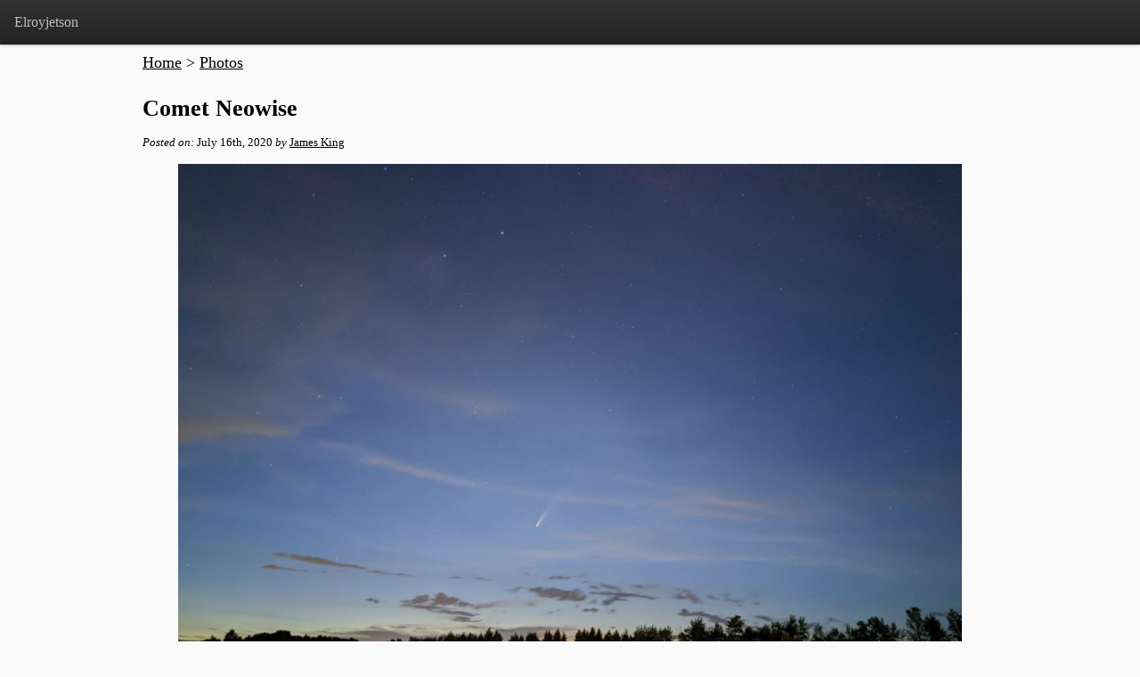

--- FILE ---
content_type: text/css
request_url: https://elroyjetson.org/wp-content/themes/elroyjetson/style.css?v122
body_size: 4920
content:
/*
    Theme Name: Elroyjetson Theme
    Theme URI: http://elroyjetson.org
    Description: This is the elroyjetson.org theme
    Author: James King
    Author URI: http://elroyjetson.org
    Version: 4
*/

body {
  --text-color: #000;
  --bkg-color: #fafafa;
  --bkg-code: #ccc;
}

@media (prefers-color-scheme: dark) {
  body {
    --text-color: #eee;
    --bkg-color: #121212;
  }

  .post code {
    --bkg-code: #333;
  }
}

body {
  font-family: Georgia, serif;
  font-weight: normal;
  font-size: 100%;
  color: var(--text-color);
  background-color: var(--bkg-color);
  margin: 0;
  padding-top: 60px; }

#page {
  width: 90%;
  margin: 5em auto;
  margin-top: 0;
  max-width: 960px; }

nav {
  margin-bottom: 5em;
}

nav ul {
  margin-left: 0;
  padding-left: 0;
}

nav ul li {
    list-style: none;
    display: inline;
  margin-right: 5em;
}

a {
  color: inherit; }

h1 {
  font-size: 1.625em;
  /* 26px / 16px */
  font-weight: bold;
  margin-bottom: .5em; }

h2 {
  font-size: 1.5em;
  /* 24px / 16px */
  font-weight: bold; }

h3 {
  font-size: 1.375em;
  /* 22px / 16px */
  font-weight: bold; }

h4 {
  font-size: 1.25em;
  /* 20px / 16px */
  font-weight: bold; }

p, li {
  font-size: 1.125em;
  /* 18px / 16px */ }

li {
  margin: 1em 0 1em 0; }

.topnav {
  padding: 1em 1em;
  background-color: #222222;
  background-repeat: repeat-x;
  background-image: -khtml-gradient(linear, left top, left bottom, from(#333333), to(#222222));
  background-image: -moz-linear-gradient(top, #333333, #222222);
  background-image: -ms-linear-gradient(top, #333333, #222222);
  background-image: -webkit-gradient(linear, left top, left bottom, color-stop(0%, #333333), color-stop(100%, #222222));
  background-image: -webkit-linear-gradient(top, #333333, #222222);
  background-image: -o-linear-gradient(top, #333333, #222222);
  background-image: linear-gradient(top, #333333, #222222);
  filter: progid:DXImageTransform.Microsoft.gradient(startColorstr='#333333', endColorstr='#222222', GradientType=0);
  -webkit-box-shadow: 0 1px 3px rgba(0, 0, 0, 0.25), inset 0 -1px 0 rgba(0, 0, 0, 0.1);
  -moz-box-shadow: 0 1px 3px rgba(0, 0, 0, 0.25), inset 0 -1px 0 rgba(0, 0, 0, 0.1);
  box-shadow: 0 1px 3px rgba(0, 0, 0, 0.25), inset 0 -1px 0 rgba(0, 0, 0, 0.1);
  position: fixed;
  top: 0;
  left: 0;
  right: 0;
  z-index: 10000;
  overflow: visible; }
  .topnav a {
    color: #bfbfbf;
    text-shadow: 0 -1px 0 rgba(0, 0, 0, 0.25);
    text-decoration: none; }
  .topnav span {
    display: inline-block;
    color: #bfbfbf;
    margin: 0 .5em 0 .5em; }

.breadcrumbs {
  margin-top: 0; }

footer {
  clear: both;
  padding-top: 1.5em; }

.alignleft {
  float: left;
  margin-right: 5px;
  margin-bottom: 5px; }

.alignright {
  float: right; }

.aligncenter {
  display: block;
  margin-left: auto;
  margin-right: auto; }

.category-links .link {
  font-size: 1em;
  font-weight: normal;
  margin-left: 25px; }

h3.link {
  margin-bottom: 2px; }

.format-link .tags {
  margin-left: 25px; }

.next-posts {
  margin-top: 15px; }

/* homepage only */
.intro small {
  font-style: italic;
  font-size: 80%; }
.intro footer {
  margin-bottom: .5em;
  margin-top: 0;
  padding-top: .5em; }
.intro p {
  margin-bottom: 0; }

article.intro {
  border-bottom: solid 1px black;
  margin-bottom: 1em; }

.home section p.seemore {
  margin-left: 65%; }
.home section ul {
  padding-left: 0;
  list-style-type: none; }
.home section time {
  font-weight: bold;
  font-style: italic;
/*  color: #333; */
  margin-right: 15px; }

div.wp-block-media-text.thumb {
	grid-template-columns: 10% 1fr;
}

/* General Category page only */
.category .excerpt a {
  text-decoration: none; }

/* Dev-Notes page only */
.category-dev-notes ul {
  list-style: none;
  padding: 0; }
.category-dev-notes li > p {
  font-size: .975em; }

/* Blog page only */
.category-blog .excerpt a {
  text-decoration: none; }
.category-blog .excerpt h3 {
  float: right; }
.category-blog .type-post {
  clear: both; }
.category-blog .navigation {
  clear: both; }

/* footer */
#page > footer {
  border-top: solid 1px black;
  margin-top: 55px;
  /* test */ }
  #page > footer nav ul {
    margin-left: 0;
    padding-left: 0; }
  #page > footer nav ul li {
    list-style: none;
    display: inline; }
  #page > footer nav li {
    margin-right: 16px; }
  #page > footer div > footer {
    clear: both;
    margin-top: 5em; }
  #page > footer img {
    border: none; }

/* posts only */
.post code {
  background-color: var(--bkg-code);
  padding: 5px 5px;
  border: solid 1px black;
  display: block;
  overflow: auto; }
.post h2 {
  margin-bottom: 5px; }

#disqus_thread {
  margin-top: 55px; }

/* media queries */
@media screen and (min-width: 760px) {
  .home section p.seemore {
    margin-left: 45%; } 
}

@media screen and (min-width: 300px) {
nav ul li {
	margin-right: 3em;
}
}

.h-entry picture {
  text-align: center;
  display: block;
}




--- FILE ---
content_type: application/javascript
request_url: https://elroyjetson.org/wp-content/themes/elroyjetson/elroyjetson.js
body_size: 2547
content:
/*! matchMedia() polyfill - Test a CSS media type/query in JS. Authors & copyright (c) 2012: Scott Jehl, Paul Irish, Nicholas Zakas. Dual MIT/BSD license */
window.matchMedia=window.matchMedia||(function(e,f){var c,a=e.documentElement,b=a.firstElementChild||a.firstChild,d=e.createElement("body"),g=e.createElement("div");g.id="mq-test-1";g.style.cssText="position:absolute;top:-100em";d.appendChild(g);return function(h){g.innerHTML='&shy;<style media="'+h+'"> #mq-test-1 { width: 42px; }</style>';a.insertBefore(d,b);c=g.offsetWidth==42;a.removeChild(d);return{matches:c,media:h}}})(document);

// https://github.com/chapmanu/fragmentions
(function () {
	'use strict';

	// return first element in scope containing case-sensitive text
	function getElementByText(scope, text) {
		// iterate descendants of scope
		for (var all = scope.childNodes, index = 0, element; (element = all[index]); ++index) {
			// conditionally return element containing visible, case-sensitive text (matched)
			if (element.nodeType == 1 && (element.innerText || element.textContent || '').indexOf(text) !== -1) {
				return getElementByText(element, text);
			}
		}

		// return scope (unmatched)
		return scope;
	}

	// on dom loaded or hash change
	function onHashChange() {
		// detect auto-anchor
		var text = location.href.match(/#(#|%23)(.+)/);

		if (text) {
			// get element containing text (or return document)
			var element = getElementByText(
				// document scope
				document,
				// uri-decoded text
				decodeURIComponent(text[2].replace(/\+/g, ' '))
			);

			// if element found
			if (element !== document) {
				// after 1/60 second delay
				setTimeout(function () {
					// scroll to element
					element.scrollIntoView();
					// focus element
					element.focus();

					// if element could not be focused
					if (document.activeElement !== element) {
						// focus as focusable element
						element.setAttribute('tabindex', 0);

						element.focus();
					}
				}, 16);
			}
		}
	}

	// event listeners (DEPRECATED: IE8 compatibility)
	var
	hasEventListener = 'addEventListener' in window,
	eventListener = hasEventListener ? 'addEventListener' : 'attachEvent',
	eventPrefix = hasEventListener ? '' : 'on';

	// listener support matches DOMContentLoaded support
	if (hasEventListener) document[eventListener](eventPrefix + 'DOMContentLoaded', onHashChange);
	// DEPRECATED: otherwise use load event
	else window[eventListener](eventPrefix + 'load', onHashChange);

	window[eventListener](eventPrefix + 'hashchange', onHashChange);
})();
